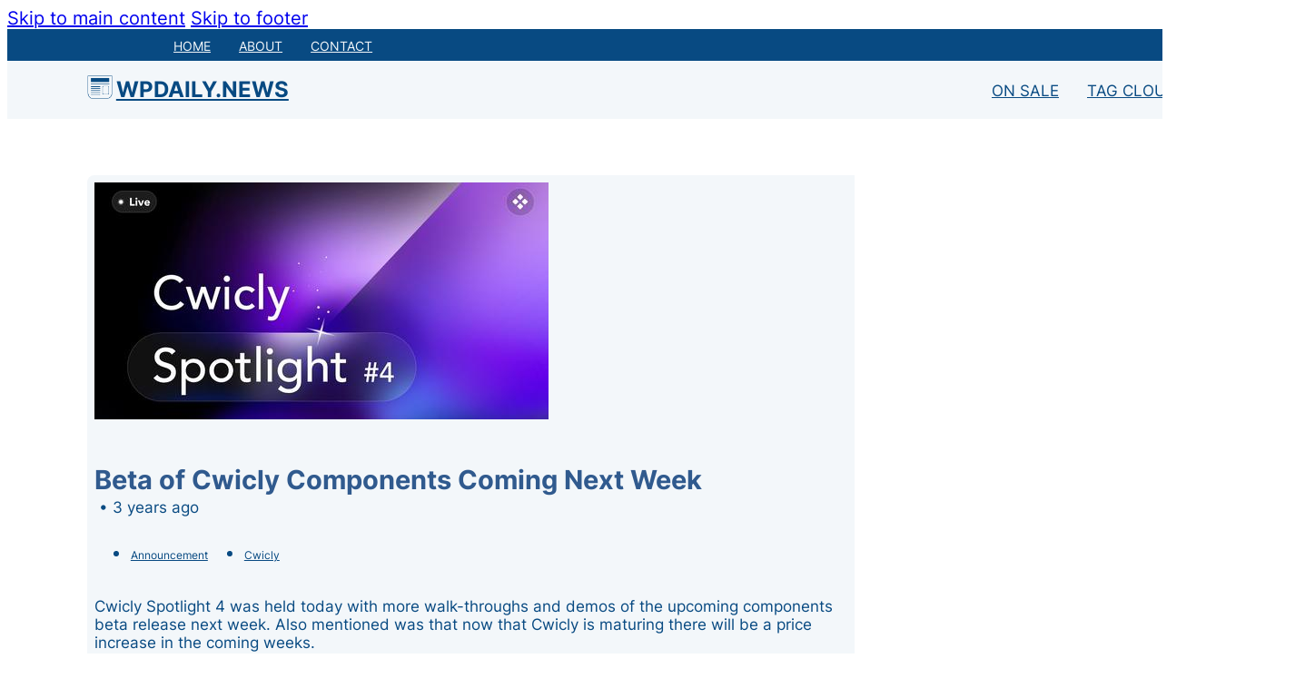

--- FILE ---
content_type: text/html; charset=UTF-8
request_url: https://wpdaily.news/beta-of-cwicly-components-coming-next-week/
body_size: 8642
content:
<!DOCTYPE html>
<html lang="en-US">
<head>
<meta charset="UTF-8">
<meta name="viewport" content="width=device-width, initial-scale=1">
<title>Beta of Cwicly Components Coming Next Week &#8211; WPDaily.News</title>
<meta name='robots' content='max-image-preview:large, max-snippet:-1, max-video-preview:-1' />
<link rel="canonical" href="https://wpdaily.news/beta-of-cwicly-components-coming-next-week/">
<meta name="description" content="Cwicly Spotlight 4 was held today with more walk-throughs and demos of the upcoming components beta release next week. Also mentioned was that now that Cwicly i">
<meta property="og:title" content="Beta of Cwicly Components Coming Next Week &#8211; WPDaily.News">
<meta property="og:type" content="article">
<meta property="og:image" content="https://wpdaily.news/wp-content/uploads/2023/07/cwicly-spotlight-4.jpg">
<meta property="og:image:width" content="500">
<meta property="og:image:height" content="261">
<meta property="og:image:alt" content="cwicly spotlight 4">
<meta property="og:description" content="Cwicly Spotlight 4 was held today with more walk-throughs and demos of the upcoming components beta release next week. Also mentioned was that now that Cwicly i">
<meta property="og:url" content="https://wpdaily.news/beta-of-cwicly-components-coming-next-week/">
<meta property="og:locale" content="en_US">
<meta property="og:site_name" content="WPDaily.News">
<meta property="article:published_time" content="2023-07-12T22:04:27-05:00">
<meta property="article:modified_time" content="2023-07-12T22:04:27-05:00">
<meta property="og:updated_time" content="2023-07-12T22:04:27-05:00">
<meta property="article:section" content="Announcement">
<meta property="article:tag" content="Cwicly">
<meta name="twitter:card" content="summary_large_image">
<meta name="twitter:image" content="https://wpdaily.news/wp-content/uploads/2023/07/cwicly-spotlight-4.jpg">
<link rel="alternate" type="application/rss+xml" title="WPDaily.News &raquo; Feed" href="https://wpdaily.news/feed/" />
<link rel="alternate" type="application/rss+xml" title="WPDaily.News &raquo; Comments Feed" href="https://wpdaily.news/comments/feed/" />
<link rel="alternate" title="oEmbed (JSON)" type="application/json+oembed" href="https://wpdaily.news/wp-json/oembed/1.0/embed?url=https%3A%2F%2Fwpdaily.news%2Fbeta-of-cwicly-components-coming-next-week%2F" />
<link rel="alternate" title="oEmbed (XML)" type="text/xml+oembed" href="https://wpdaily.news/wp-json/oembed/1.0/embed?url=https%3A%2F%2Fwpdaily.news%2Fbeta-of-cwicly-components-coming-next-week%2F&#038;format=xml" />
<style id='wp-img-auto-sizes-contain-inline-css'>
img:is([sizes=auto i],[sizes^="auto," i]){contain-intrinsic-size:3000px 1500px}
/*# sourceURL=wp-img-auto-sizes-contain-inline-css */
</style>

<link rel='stylesheet' id='bricks-advanced-themer-css' href='https://wpdaily.news/wp-content/plugins/bricks-advanced-themer/assets/css/bricks-advanced-themer.css?ver=1764821085' media='all' />
<style id='bricks-advanced-themer-inline-css'>
:root,.brxc-light-colors, html[data-theme="dark"] .brxc-reversed-colors, html[data-theme="light"] .brxc-initial-colors{}
/*# sourceURL=bricks-advanced-themer-inline-css */
</style>
<style id='classic-theme-styles-inline-css'>
/*! This file is auto-generated */
.wp-block-button__link{color:#fff;background-color:#32373c;border-radius:9999px;box-shadow:none;text-decoration:none;padding:calc(.667em + 2px) calc(1.333em + 2px);font-size:1.125em}.wp-block-file__button{background:#32373c;color:#fff;text-decoration:none}
/*# sourceURL=/wp-includes/css/classic-themes.min.css */
</style>
<link rel='stylesheet' id='bricks-frontend-css' href='https://wpdaily.news/wp-content/themes/bricks/assets/css/frontend-light-layer.min.css?ver=1762791283' media='all' />
<style id='bricks-frontend-inline-css'>
@font-face{font-family:"Inter Font";font-weight:400;font-display:swap;src:url(https://wpdaily.news/wp-content/uploads/2024/03/inter-v13-latin-regular.woff2) format("woff2");}@font-face{font-family:"Inter Font";font-weight:700;font-display:swap;src:url(https://wpdaily.news/wp-content/uploads/2024/03/inter-v13-latin-700.woff2) format("woff2");}
/*# sourceURL=bricks-frontend-inline-css */
</style>
<link rel='stylesheet' id='bricks-child-css' href='https://wpdaily.news/wp-content/themes/bricks-child/style.css?ver=1710860555' media='all' />
<link rel='stylesheet' id='bricks-color-palettes-css' href='https://wpdaily.news/wp-content/uploads/bricks/css/color-palettes.min.css?ver=1764856823' media='all' />
<link rel='stylesheet' id='bricks-global-variables-css' href='https://wpdaily.news/wp-content/uploads/bricks/css/global-variables.min.css?ver=1764856823' media='all' />
<link rel='stylesheet' id='bricks-theme-style-global-css' href='https://wpdaily.news/wp-content/uploads/bricks/css/theme-style-global.min.css?ver=1764856823' media='all' />
<link rel='stylesheet' id='bricks-post-3922-css' href='https://wpdaily.news/wp-content/uploads/bricks/css/post-3922.min.css?ver=1764856823' media='all' />
<link rel='stylesheet' id='bricks-post-3982-css' href='https://wpdaily.news/wp-content/uploads/bricks/css/post-3982.min.css?ver=1764856823' media='all' />
<link rel='stylesheet' id='bricks-post-3917-css' href='https://wpdaily.news/wp-content/uploads/bricks/css/post-3917.min.css?ver=1764856823' media='all' />
<link rel='stylesheet' id='brxc-From Core Framework-css' href='https://wpdaily.news/wp-content/uploads/2024/03/wpdaily.news_.css?ver=1.0.0' media='all' />
<style id='bricks-frontend-inline-inline-css'>
.top-bar-link.brxe-text-link {color: var(--bg-light); text-transform: uppercase; font-size: var(--text-xs); padding-left: var(--space-l)}.top-bar-link.brxe-text-link:hover {text-decoration: underline}.main-bar-link.brxe-text-link {color: var(--primary); font-size: var(--text-s); text-transform: uppercase; font-weight: 400; padding-left: var(--space-l)}.main-bar-link.brxe-text-link:hover {text-decoration: underline}@media (max-width: 480px) {.main-bar-link.brxe-text-link {padding-right: var(--space-m); padding-left: var(--space-2xs)}}.taxonomy-tag.brxe-post-taxonomy.separator a, .taxonomy-tag.brxe-post-taxonomy .bricks-button {color: var(--primary); font-size: var(--text-2xs)}.site-button.brxe-button {padding-top: var(--space-4xs); padding-bottom: var(--space-4xs); color: var(--primary-l-2); font-size: var(--text-s); border: 1px solid var(--primary); border-radius: var(--radius-xs)}
/*# sourceURL=bricks-frontend-inline-inline-css */
</style>
<link rel='stylesheet' id='core-framework-frontend-css' href='https://wpdaily.news/wp-content/plugins/core-framework/assets/public/css/core_framework.css?ver=1768838823' media='all' />
<style id='core-framework-inline-inline-css'>
:root {
}


/*# sourceURL=core-framework-inline-inline-css */
</style>
<link rel='stylesheet' id='wp-block-paragraph-css' href='https://wpdaily.news/wp-includes/blocks/paragraph/style.min.css?ver=6.9' media='all' />
<link rel="https://api.w.org/" href="https://wpdaily.news/wp-json/" /><link rel="alternate" title="JSON" type="application/json" href="https://wpdaily.news/wp-json/wp/v2/posts/1195" /><link rel='shortlink' href='https://wpdaily.news/?p=1195' />
<link rel="icon" href="https://wpdaily.news/wp-content/uploads/2023/05/wpdaily-news-logo.png" sizes="32x32" />
<link rel="icon" href="https://wpdaily.news/wp-content/uploads/2023/05/wpdaily-news-logo.png" sizes="192x192" />
<link rel="apple-touch-icon" href="https://wpdaily.news/wp-content/uploads/2023/05/wpdaily-news-logo.png" />
<meta name="msapplication-TileImage" content="https://wpdaily.news/wp-content/uploads/2023/05/wpdaily-news-logo.png" />
<style id='global-styles-inline-css'>
:root{--wp--preset--aspect-ratio--square: 1;--wp--preset--aspect-ratio--4-3: 4/3;--wp--preset--aspect-ratio--3-4: 3/4;--wp--preset--aspect-ratio--3-2: 3/2;--wp--preset--aspect-ratio--2-3: 2/3;--wp--preset--aspect-ratio--16-9: 16/9;--wp--preset--aspect-ratio--9-16: 9/16;--wp--preset--color--black: #000000;--wp--preset--color--cyan-bluish-gray: #abb8c3;--wp--preset--color--white: #ffffff;--wp--preset--color--pale-pink: #f78da7;--wp--preset--color--vivid-red: #cf2e2e;--wp--preset--color--luminous-vivid-orange: #ff6900;--wp--preset--color--luminous-vivid-amber: #fcb900;--wp--preset--color--light-green-cyan: #7bdcb5;--wp--preset--color--vivid-green-cyan: #00d084;--wp--preset--color--pale-cyan-blue: #8ed1fc;--wp--preset--color--vivid-cyan-blue: #0693e3;--wp--preset--color--vivid-purple: #9b51e0;--wp--preset--gradient--vivid-cyan-blue-to-vivid-purple: linear-gradient(135deg,rgb(6,147,227) 0%,rgb(155,81,224) 100%);--wp--preset--gradient--light-green-cyan-to-vivid-green-cyan: linear-gradient(135deg,rgb(122,220,180) 0%,rgb(0,208,130) 100%);--wp--preset--gradient--luminous-vivid-amber-to-luminous-vivid-orange: linear-gradient(135deg,rgb(252,185,0) 0%,rgb(255,105,0) 100%);--wp--preset--gradient--luminous-vivid-orange-to-vivid-red: linear-gradient(135deg,rgb(255,105,0) 0%,rgb(207,46,46) 100%);--wp--preset--gradient--very-light-gray-to-cyan-bluish-gray: linear-gradient(135deg,rgb(238,238,238) 0%,rgb(169,184,195) 100%);--wp--preset--gradient--cool-to-warm-spectrum: linear-gradient(135deg,rgb(74,234,220) 0%,rgb(151,120,209) 20%,rgb(207,42,186) 40%,rgb(238,44,130) 60%,rgb(251,105,98) 80%,rgb(254,248,76) 100%);--wp--preset--gradient--blush-light-purple: linear-gradient(135deg,rgb(255,206,236) 0%,rgb(152,150,240) 100%);--wp--preset--gradient--blush-bordeaux: linear-gradient(135deg,rgb(254,205,165) 0%,rgb(254,45,45) 50%,rgb(107,0,62) 100%);--wp--preset--gradient--luminous-dusk: linear-gradient(135deg,rgb(255,203,112) 0%,rgb(199,81,192) 50%,rgb(65,88,208) 100%);--wp--preset--gradient--pale-ocean: linear-gradient(135deg,rgb(255,245,203) 0%,rgb(182,227,212) 50%,rgb(51,167,181) 100%);--wp--preset--gradient--electric-grass: linear-gradient(135deg,rgb(202,248,128) 0%,rgb(113,206,126) 100%);--wp--preset--gradient--midnight: linear-gradient(135deg,rgb(2,3,129) 0%,rgb(40,116,252) 100%);--wp--preset--font-size--small: 13px;--wp--preset--font-size--medium: 20px;--wp--preset--font-size--large: 36px;--wp--preset--font-size--x-large: 42px;--wp--preset--spacing--20: 0.44rem;--wp--preset--spacing--30: 0.67rem;--wp--preset--spacing--40: 1rem;--wp--preset--spacing--50: 1.5rem;--wp--preset--spacing--60: 2.25rem;--wp--preset--spacing--70: 3.38rem;--wp--preset--spacing--80: 5.06rem;--wp--preset--shadow--natural: 6px 6px 9px rgba(0, 0, 0, 0.2);--wp--preset--shadow--deep: 12px 12px 50px rgba(0, 0, 0, 0.4);--wp--preset--shadow--sharp: 6px 6px 0px rgba(0, 0, 0, 0.2);--wp--preset--shadow--outlined: 6px 6px 0px -3px rgb(255, 255, 255), 6px 6px rgb(0, 0, 0);--wp--preset--shadow--crisp: 6px 6px 0px rgb(0, 0, 0);}:where(.is-layout-flex){gap: 0.5em;}:where(.is-layout-grid){gap: 0.5em;}body .is-layout-flex{display: flex;}.is-layout-flex{flex-wrap: wrap;align-items: center;}.is-layout-flex > :is(*, div){margin: 0;}body .is-layout-grid{display: grid;}.is-layout-grid > :is(*, div){margin: 0;}:where(.wp-block-columns.is-layout-flex){gap: 2em;}:where(.wp-block-columns.is-layout-grid){gap: 2em;}:where(.wp-block-post-template.is-layout-flex){gap: 1.25em;}:where(.wp-block-post-template.is-layout-grid){gap: 1.25em;}.has-black-color{color: var(--wp--preset--color--black) !important;}.has-cyan-bluish-gray-color{color: var(--wp--preset--color--cyan-bluish-gray) !important;}.has-white-color{color: var(--wp--preset--color--white) !important;}.has-pale-pink-color{color: var(--wp--preset--color--pale-pink) !important;}.has-vivid-red-color{color: var(--wp--preset--color--vivid-red) !important;}.has-luminous-vivid-orange-color{color: var(--wp--preset--color--luminous-vivid-orange) !important;}.has-luminous-vivid-amber-color{color: var(--wp--preset--color--luminous-vivid-amber) !important;}.has-light-green-cyan-color{color: var(--wp--preset--color--light-green-cyan) !important;}.has-vivid-green-cyan-color{color: var(--wp--preset--color--vivid-green-cyan) !important;}.has-pale-cyan-blue-color{color: var(--wp--preset--color--pale-cyan-blue) !important;}.has-vivid-cyan-blue-color{color: var(--wp--preset--color--vivid-cyan-blue) !important;}.has-vivid-purple-color{color: var(--wp--preset--color--vivid-purple) !important;}.has-black-background-color{background-color: var(--wp--preset--color--black) !important;}.has-cyan-bluish-gray-background-color{background-color: var(--wp--preset--color--cyan-bluish-gray) !important;}.has-white-background-color{background-color: var(--wp--preset--color--white) !important;}.has-pale-pink-background-color{background-color: var(--wp--preset--color--pale-pink) !important;}.has-vivid-red-background-color{background-color: var(--wp--preset--color--vivid-red) !important;}.has-luminous-vivid-orange-background-color{background-color: var(--wp--preset--color--luminous-vivid-orange) !important;}.has-luminous-vivid-amber-background-color{background-color: var(--wp--preset--color--luminous-vivid-amber) !important;}.has-light-green-cyan-background-color{background-color: var(--wp--preset--color--light-green-cyan) !important;}.has-vivid-green-cyan-background-color{background-color: var(--wp--preset--color--vivid-green-cyan) !important;}.has-pale-cyan-blue-background-color{background-color: var(--wp--preset--color--pale-cyan-blue) !important;}.has-vivid-cyan-blue-background-color{background-color: var(--wp--preset--color--vivid-cyan-blue) !important;}.has-vivid-purple-background-color{background-color: var(--wp--preset--color--vivid-purple) !important;}.has-black-border-color{border-color: var(--wp--preset--color--black) !important;}.has-cyan-bluish-gray-border-color{border-color: var(--wp--preset--color--cyan-bluish-gray) !important;}.has-white-border-color{border-color: var(--wp--preset--color--white) !important;}.has-pale-pink-border-color{border-color: var(--wp--preset--color--pale-pink) !important;}.has-vivid-red-border-color{border-color: var(--wp--preset--color--vivid-red) !important;}.has-luminous-vivid-orange-border-color{border-color: var(--wp--preset--color--luminous-vivid-orange) !important;}.has-luminous-vivid-amber-border-color{border-color: var(--wp--preset--color--luminous-vivid-amber) !important;}.has-light-green-cyan-border-color{border-color: var(--wp--preset--color--light-green-cyan) !important;}.has-vivid-green-cyan-border-color{border-color: var(--wp--preset--color--vivid-green-cyan) !important;}.has-pale-cyan-blue-border-color{border-color: var(--wp--preset--color--pale-cyan-blue) !important;}.has-vivid-cyan-blue-border-color{border-color: var(--wp--preset--color--vivid-cyan-blue) !important;}.has-vivid-purple-border-color{border-color: var(--wp--preset--color--vivid-purple) !important;}.has-vivid-cyan-blue-to-vivid-purple-gradient-background{background: var(--wp--preset--gradient--vivid-cyan-blue-to-vivid-purple) !important;}.has-light-green-cyan-to-vivid-green-cyan-gradient-background{background: var(--wp--preset--gradient--light-green-cyan-to-vivid-green-cyan) !important;}.has-luminous-vivid-amber-to-luminous-vivid-orange-gradient-background{background: var(--wp--preset--gradient--luminous-vivid-amber-to-luminous-vivid-orange) !important;}.has-luminous-vivid-orange-to-vivid-red-gradient-background{background: var(--wp--preset--gradient--luminous-vivid-orange-to-vivid-red) !important;}.has-very-light-gray-to-cyan-bluish-gray-gradient-background{background: var(--wp--preset--gradient--very-light-gray-to-cyan-bluish-gray) !important;}.has-cool-to-warm-spectrum-gradient-background{background: var(--wp--preset--gradient--cool-to-warm-spectrum) !important;}.has-blush-light-purple-gradient-background{background: var(--wp--preset--gradient--blush-light-purple) !important;}.has-blush-bordeaux-gradient-background{background: var(--wp--preset--gradient--blush-bordeaux) !important;}.has-luminous-dusk-gradient-background{background: var(--wp--preset--gradient--luminous-dusk) !important;}.has-pale-ocean-gradient-background{background: var(--wp--preset--gradient--pale-ocean) !important;}.has-electric-grass-gradient-background{background: var(--wp--preset--gradient--electric-grass) !important;}.has-midnight-gradient-background{background: var(--wp--preset--gradient--midnight) !important;}.has-small-font-size{font-size: var(--wp--preset--font-size--small) !important;}.has-medium-font-size{font-size: var(--wp--preset--font-size--medium) !important;}.has-large-font-size{font-size: var(--wp--preset--font-size--large) !important;}.has-x-large-font-size{font-size: var(--wp--preset--font-size--x-large) !important;}
/*# sourceURL=global-styles-inline-css */
</style>
<link rel='stylesheet' id='wp-block-library-css' href='https://wpdaily.news/wp-includes/css/dist/block-library/style.min.css?ver=6.9' media='all' />
<style id='wp-block-library-inline-css'>
:where(figure) { margin: 0; }
/*wp_block_styles_on_demand_placeholder:69750165639f1*/
/*# sourceURL=wp-block-library-inline-css */
</style>
</head>

<body class="wp-singular post-template-default single single-post postid-1195 single-format-standard wp-custom-logo wp-theme-bricks wp-child-theme-bricks-child brx-body bricks-is-frontend wp-embed-responsive">		<a class="skip-link" href="#brx-content">Skip to main content</a>

					<a class="skip-link" href="#brx-footer">Skip to footer</a>
			<header id="brx-header"><section id="brxe-cyudxu" class="brxe-section"><div id="brxe-temrom" class="brxe-container"><div id="brxe-usqkxd" class="brxe-container"><a id="brxe-qqqmvo" class="brxe-text-link top-bar-link" href="https://wpdaily.news" title="Home Page" aria-label="link">Home</a><a id="brxe-heeiax" class="brxe-text-link top-bar-link" href="https://wpdaily.news/about/" title="About Us" aria-label="link">About</a><a id="brxe-pzlqge" class="brxe-text-link top-bar-link" href="https://wpdaily.news/contact/" title="Contact Us" aria-label="link">Contact</a></div></div><div id="brxe-frhrac" class="brxe-section"><div id="brxe-vciuct" class="brxe-container"><div id="brxe-eefvcd" class="brxe-div"><a id="brxe-cqxrve" class="brxe-logo" href="https://wpdaily.news" title="WPDaily.News Home" aria-label="home"><img width="104" height="105" src="https://wpdaily.news/wp-content/uploads/2023/05/wpdaily-news-logo.png" class="bricks-site-logo css-filter" alt="WPDaily.News" loading="eager" decoding="async" /></a><a id="brxe-eerldi" class="brxe-text-basic" href="https://wpdaily.news" title="WPDaily.News Home" aria-label="home">WPDaily.News</a></div><div class="brxe-div"><a id="brxe-ufrkin" class="brxe-text-link main-bar-link" href="https://wpdaily.news/current-sales-and-coupons/" title="Sales an Coupons" aria-label="link">On Sale</a><a id="brxe-xthirl" class="brxe-text-link main-bar-link" href="https://wpdaily.news/tag-cloud/" title="Tag Cloud" aria-label="link">Tag Cloud</a></div></div></div></section></header><main id="brx-content"><section class="brxe-section"><div id="brxe-pfvpky" class="brxe-container"><div id="brxe-xuzoem" class="brxe-block"><img width="500" height="261" src="https://wpdaily.news/wp-content/uploads/2023/07/cwicly-spotlight-4.jpg" class="brxe-image css-filter size-large" alt="cwicly spotlight 4" id="brxe-dpcciu" decoding="async" fetchpriority="high" srcset="https://wpdaily.news/wp-content/uploads/2023/07/cwicly-spotlight-4.jpg 500w, https://wpdaily.news/wp-content/uploads/2023/07/cwicly-spotlight-4-300x157.jpg 300w" sizes="(max-width: 500px) 100vw, 500px" /><h1 id="brxe-haanpy" class="brxe-post-title">Beta of Cwicly Components Coming Next Week</h1><div id="brxe-osgtgt" class="brxe-text">&nbsp;&bull;&nbsp;3 years ago
</div><div id="brxe-enbmcx" class="brxe-div"><ul class="brxe-post-taxonomy taxonomy-tag category"><li><a class="bricks-button bricks-background-light" href="https://wpdaily.news/category/announcement/">Announcement</a></li></ul><ul class="brxe-post-taxonomy taxonomy-tag post_tag"><li><a class="bricks-button bricks-background-light" href="https://wpdaily.news/tag/cwicly/">Cwicly</a></li></ul></div><div id="brxe-gunvwj" class="brxe-post-content">
<p>Cwicly Spotlight 4 was held today with more walk-throughs and demos of the upcoming components beta release next week. Also mentioned was that now that Cwicly is maturing there will be a price increase in the coming weeks.</p>
</div><a class="brxe-button site-button bricks-button bricks-background-light" href="https://www.youtube.com/live/zyekxbAtlb8?feature=share" target="_blank" title="View" aria-label="link">View Content</a></div><div id="brxe-yinvpp" class="brxe-block"></div></div></section></main><footer id="brx-footer"><section id="brxe-trbvlo" class="brxe-section"><div id="brxe-wcxkau" class="brxe-container"><div id="brxe-wudyfl" class="brxe-text"><p>Copyright © 2024 <a class="footer-link" href="https://www.webtng.com/" target="_blank" rel="noopener">WebTNG</a> | <a href="https://wpdaily.news/privacy-policy">Privacy Policy</a></p>
</div><div id="brxe-ovzeon" class="brxe-text"><p><small class="site-footer__footnote-disclaimer">The WordPress® trademark is the intellectual property of the WordPress Foundation, and the Woo® and WooCommerce® trademarks are the intellectual property of WooCommerce, Inc. Uses of the WordPress®, Woo®, and WooCommerce® names in this website are for identification purposes only and do not imply an endorsement by WordPress Foundation or WooCommerce, Inc. WPDaily.New is not endorsed or owned by, or affiliated with, the WordPress Foundation or WooCommerce, Inc.</small></p>
</div></div></section></footer><script type="speculationrules">
{"prefetch":[{"source":"document","where":{"and":[{"href_matches":"/*"},{"not":{"href_matches":["/wp-*.php","/wp-admin/*","/wp-content/uploads/*","/wp-content/*","/wp-content/plugins/*","/wp-content/themes/bricks-child/*","/wp-content/themes/bricks/*","/*\\?(.+)"]}},{"not":{"selector_matches":"a[rel~=\"nofollow\"]"}},{"not":{"selector_matches":".no-prefetch, .no-prefetch a"}}]},"eagerness":"conservative"}]}
</script>
        <script>
            // Do not change this comment line otherwise Speed Optimizer won't be able to detect this script

            (function () {
                function sendRequest(url, body) {
                    if(!window.fetch) {
                        const xhr = new XMLHttpRequest();
                        xhr.open("POST", url, true);
                        xhr.setRequestHeader("Content-Type", "application/json;charset=UTF-8");
                        xhr.send(JSON.stringify(body))
                        return
                    }

                    const request = fetch(url, {
                        method: 'POST',
                        body: JSON.stringify(body),
                        keepalive: true,
                        headers: {
                            'Content-Type': 'application/json;charset=UTF-8'
                        }
                    });
                }

                const calculateParentDistance = (child, parent) => {
                    let count = 0;
                    let currentElement = child;

                    // Traverse up the DOM tree until we reach parent or the top of the DOM
                    while (currentElement && currentElement !== parent) {
                        currentElement = currentElement.parentNode;
                        count++;
                    }

                    // If parent was not found in the hierarchy, return -1
                    if (!currentElement) {
                        return -1; // Indicates parent is not an ancestor of element
                    }

                    return count; // Number of layers between element and parent
                }
                const isMatchingClass = (linkRule, href, classes, ids) => {
                    return classes.includes(linkRule.value)
                }
                const isMatchingId = (linkRule, href, classes, ids) => {
                    return ids.includes(linkRule.value)
                }
                const isMatchingDomain = (linkRule, href, classes, ids) => {
                    if(!URL.canParse(href)) {
                        return false
                    }

                    const url = new URL(href)
                    const host = url.host
                    const hostsToMatch = [host]

                    if(host.startsWith('www.')) {
                        hostsToMatch.push(host.substring(4))
                    } else {
                        hostsToMatch.push('www.' + host)
                    }

                    return hostsToMatch.includes(linkRule.value)
                }
                const isMatchingExtension = (linkRule, href, classes, ids) => {
                    if(!URL.canParse(href)) {
                        return false
                    }

                    const url = new URL(href)

                    return url.pathname.endsWith('.' + linkRule.value)
                }
                const isMatchingSubdirectory = (linkRule, href, classes, ids) => {
                    if(!URL.canParse(href)) {
                        return false
                    }

                    const url = new URL(href)

                    return url.pathname.startsWith('/' + linkRule.value + '/')
                }
                const isMatchingProtocol = (linkRule, href, classes, ids) => {
                    if(!URL.canParse(href)) {
                        return false
                    }

                    const url = new URL(href)

                    return url.protocol === linkRule.value + ':'
                }
                const isMatchingExternal = (linkRule, href, classes, ids) => {
                    if(!URL.canParse(href) || !URL.canParse(document.location.href)) {
                        return false
                    }

                    const matchingProtocols = ['http:', 'https:']
                    const siteUrl = new URL(document.location.href)
                    const linkUrl = new URL(href)

                    // Links to subdomains will appear to be external matches according to JavaScript,
                    // but the PHP rules will filter those events out.
                    return matchingProtocols.includes(linkUrl.protocol) && siteUrl.host !== linkUrl.host
                }
                const isMatch = (linkRule, href, classes, ids) => {
                    switch (linkRule.type) {
                        case 'class':
                            return isMatchingClass(linkRule, href, classes, ids)
                        case 'id':
                            return isMatchingId(linkRule, href, classes, ids)
                        case 'domain':
                            return isMatchingDomain(linkRule, href, classes, ids)
                        case 'extension':
                            return isMatchingExtension(linkRule, href, classes, ids)
                        case 'subdirectory':
                            return isMatchingSubdirectory(linkRule, href, classes, ids)
                        case 'protocol':
                            return isMatchingProtocol(linkRule, href, classes, ids)
                        case 'external':
                            return isMatchingExternal(linkRule, href, classes, ids)
                        default:
                            return false;
                    }
                }
                const track = (element) => {
                    const href = element.href ?? null
                    const classes = Array.from(element.classList)
                    const ids = [element.id]
                    const linkRules = [{"type":"subdirectory","value":"go"},{"type":"extension","value":"pdf"},{"type":"extension","value":"zip"},{"type":"protocol","value":"mailto"},{"type":"protocol","value":"tel"}]
                    if(linkRules.length === 0) {
                        return
                    }

                    // For link rules that target an id, we need to allow that id to appear
                    // in any ancestor up to the 7th ancestor. This loop looks for those matches
                    // and counts them.
                    linkRules.forEach((linkRule) => {
                        if(linkRule.type !== 'id') {
                            return;
                        }

                        const matchingAncestor = element.closest('#' + linkRule.value)

                        if(!matchingAncestor || matchingAncestor.matches('html, body')) {
                            return;
                        }

                        const depth = calculateParentDistance(element, matchingAncestor)

                        if(depth < 7) {
                            ids.push(linkRule.value)
                        }
                    });

                    // For link rules that target a class, we need to allow that class to appear
                    // in any ancestor up to the 7th ancestor. This loop looks for those matches
                    // and counts them.
                    linkRules.forEach((linkRule) => {
                        if(linkRule.type !== 'class') {
                            return;
                        }

                        const matchingAncestor = element.closest('.' + linkRule.value)

                        if(!matchingAncestor || matchingAncestor.matches('html, body')) {
                            return;
                        }

                        const depth = calculateParentDistance(element, matchingAncestor)

                        if(depth < 7) {
                            classes.push(linkRule.value)
                        }
                    });

                    const hasMatch = linkRules.some((linkRule) => {
                        return isMatch(linkRule, href, classes, ids)
                    })

                    if(!hasMatch) {
                        return
                    }

                    const url = "https://wpdaily.news/wp-content/plugins/independent-analytics-pro/iawp-click-endpoint.php";
                    const body = {
                        href: href,
                        classes: classes.join(' '),
                        ids: ids.join(' '),
                        ...{"payload":{"resource":"singular","singular_id":1195,"page":1},"signature":"4649c0320cae03a37ffeaa73b8bc928f"}                    };

                    sendRequest(url, body)
                }
                document.addEventListener('mousedown', function (event) {
                                        if (navigator.webdriver || /bot|crawler|spider|crawling|semrushbot|chrome-lighthouse/i.test(navigator.userAgent)) {
                        return;
                    }
                    
                    const element = event.target.closest('a')

                    if(!element) {
                        return
                    }

                    const isPro = true
                    if(!isPro) {
                        return
                    }

                    // Don't track left clicks with this event. The click event is used for that.
                    if(event.button === 0) {
                        return
                    }

                    track(element)
                })
                document.addEventListener('click', function (event) {
                                        if (navigator.webdriver || /bot|crawler|spider|crawling|semrushbot|chrome-lighthouse/i.test(navigator.userAgent)) {
                        return;
                    }
                    
                    const element = event.target.closest('a, button, input[type="submit"], input[type="button"]')

                    if(!element) {
                        return
                    }

                    const isPro = true
                    if(!isPro) {
                        return
                    }

                    track(element)
                })
                document.addEventListener('play', function (event) {
                                        if (navigator.webdriver || /bot|crawler|spider|crawling|semrushbot|chrome-lighthouse/i.test(navigator.userAgent)) {
                        return;
                    }
                    
                    const element = event.target.closest('audio, video')

                    if(!element) {
                        return
                    }

                    const isPro = true
                    if(!isPro) {
                        return
                    }

                    track(element)
                }, true)
                document.addEventListener("DOMContentLoaded", function (e) {
                    if (document.hasOwnProperty("visibilityState") && document.visibilityState === "prerender") {
                        return;
                    }

                                            if (navigator.webdriver || /bot|crawler|spider|crawling|semrushbot|chrome-lighthouse/i.test(navigator.userAgent)) {
                            return;
                        }
                    
                    let referrer_url = null;

                    if (typeof document.referrer === 'string' && document.referrer.length > 0) {
                        referrer_url = document.referrer;
                    }

                    const params = location.search.slice(1).split('&').reduce((acc, s) => {
                        const [k, v] = s.split('=');
                        return Object.assign(acc, {[k]: v});
                    }, {});

                    const url = "https://wpdaily.news/wp-json/iawp/search";
                    const body = {
                        referrer_url,
                        utm_source: params.utm_source,
                        utm_medium: params.utm_medium,
                        utm_campaign: params.utm_campaign,
                        utm_term: params.utm_term,
                        utm_content: params.utm_content,
                        gclid: params.gclid,
                        ...{"payload":{"resource":"singular","singular_id":1195,"page":1},"signature":"4649c0320cae03a37ffeaa73b8bc928f"}                    };

                    sendRequest(url, body)
                });
            })();
        </script>
        <script type="application/ld+json" id="slim-seo-schema">{"@context":"https://schema.org","@graph":[{"@type":"WebSite","@id":"https://wpdaily.news/#website","url":"https://wpdaily.news/","name":"WPDaily.News","description":"News, reviews, tutorials","inLanguage":"en-US","potentialAction":{"@id":"https://wpdaily.news/#searchaction"},"publisher":{"@id":"https://wpdaily.news/#organization"}},{"@type":"SearchAction","@id":"https://wpdaily.news/#searchaction","target":"https://wpdaily.news/?s={search_term_string}","query-input":"required name=search_term_string"},{"@type":"BreadcrumbList","name":"Breadcrumbs","@id":"https://wpdaily.news/beta-of-cwicly-components-coming-next-week/#breadcrumblist","itemListElement":[{"@type":"ListItem","position":1,"name":"Home","item":"https://wpdaily.news/"},{"@type":"ListItem","position":2,"name":"Announcement","item":"https://wpdaily.news/category/announcement/"},{"@type":"ListItem","position":3,"name":"Beta of Cwicly Components Coming Next Week"}]},{"@type":"WebPage","@id":"https://wpdaily.news/beta-of-cwicly-components-coming-next-week/#webpage","url":"https://wpdaily.news/beta-of-cwicly-components-coming-next-week/","inLanguage":"en-US","name":"Beta of Cwicly Components Coming Next Week &#8211; WPDaily.News","description":"Cwicly Spotlight 4 was held today with more walk-throughs and demos of the upcoming components beta release next week. Also mentioned was that now that Cwicly i","datePublished":"2023-07-12T22:04:27-05:00","dateModified":"2023-07-12T22:04:27-05:00","isPartOf":{"@id":"https://wpdaily.news/#website"},"breadcrumb":{"@id":"https://wpdaily.news/beta-of-cwicly-components-coming-next-week/#breadcrumblist"},"potentialAction":{"@id":"https://wpdaily.news/beta-of-cwicly-components-coming-next-week/#readaction"},"primaryImageOfPage":{"@id":"https://wpdaily.news/beta-of-cwicly-components-coming-next-week/#thumbnail"},"image":{"@id":"https://wpdaily.news/beta-of-cwicly-components-coming-next-week/#thumbnail"}},{"@type":"ReadAction","@id":"https://wpdaily.news/beta-of-cwicly-components-coming-next-week/#readaction","target":"https://wpdaily.news/beta-of-cwicly-components-coming-next-week/"},{"@type":"Organization","@id":"https://wpdaily.news/#organization","url":"https://wpdaily.news/","name":"WPDaily.News"},{"@type":"ImageObject","@id":"https://wpdaily.news/beta-of-cwicly-components-coming-next-week/#thumbnail","url":"https://wpdaily.news/wp-content/uploads/2023/07/cwicly-spotlight-4.jpg","contentUrl":"https://wpdaily.news/wp-content/uploads/2023/07/cwicly-spotlight-4.jpg","width":500,"height":261},{"@type":"Article","@id":"https://wpdaily.news/beta-of-cwicly-components-coming-next-week/#article","url":"https://wpdaily.news/beta-of-cwicly-components-coming-next-week/","headline":"Beta of Cwicly Components Coming Next Week","datePublished":"2023-07-12T22:04:27-05:00","dateModified":"2023-07-12T22:04:27-05:00","wordCount":37,"keywords":["Cwicly"],"articleSection":["Announcement"],"isPartOf":{"@id":"https://wpdaily.news/beta-of-cwicly-components-coming-next-week/#webpage"},"mainEntityOfPage":{"@id":"https://wpdaily.news/beta-of-cwicly-components-coming-next-week/#webpage"},"image":{"@id":"https://wpdaily.news/beta-of-cwicly-components-coming-next-week/#thumbnail"},"publisher":{"@id":"https://wpdaily.news/#organization"},"author":{"@id":"https://wpdaily.news/#/schema/person/5d7176608bb334e9321c8017490ab11e"}},{"@type":"Person","@id":"https://wpdaily.news/#/schema/person/5d7176608bb334e9321c8017490ab11e","url":"https://wpdaily.news","name":"David McCan","image":"https://secure.gravatar.com/avatar/f630393c73c9473ce706fecf35c590b3834865a3717cb63d97343f57f671ec63?s=96&d=mm&r=g"}]}</script><script id="bricks-scripts-js-extra">
var bricksData = {"debug":"","locale":"en_US","ajaxUrl":"https://wpdaily.news/wp-admin/admin-ajax.php","restApiUrl":"https://wpdaily.news/wp-json/bricks/v1/","nonce":"a3cc75f8a3","formNonce":"4228357290","wpRestNonce":"238ccc1024","postId":"1195","recaptchaIds":[],"animatedTypingInstances":[],"videoInstances":[],"splideInstances":[],"tocbotInstances":[],"swiperInstances":[],"queryLoopInstances":[],"interactions":[],"filterInstances":[],"isotopeInstances":[],"activeFiltersCountInstances":[],"googleMapInstances":[],"facebookAppId":"","headerPosition":"top","offsetLazyLoad":"300","baseUrl":"https://wpdaily.news/beta-of-cwicly-components-coming-next-week/","useQueryFilter":"","pageFilters":[],"language":"","wpmlUrlFormat":"","multilangPlugin":"","i18n":{"remove":"Remove","openAccordion":"Open accordion","openMobileMenu":"Open mobile menu","closeMobileMenu":"Close mobile menu","showPassword":"Show password","hidePassword":"Hide password","prevSlide":"Previous slide","nextSlide":"Next slide","firstSlide":"Go to first slide","lastSlide":"Go to last slide","slideX":"Go to slide %s","play":"Start autoplay","pause":"Pause autoplay","splide":{"carousel":"carousel","select":"Select a slide to show","slide":"slide","slideLabel":"%1$s of %2$s"},"swiper":{"slideLabelMessage":"{{index}} / {{slidesLength}}"},"noLocationsFound":"No locations found","locationTitle":"Location title","locationSubtitle":"Location subtitle","locationContent":"Location content"},"selectedFilters":[],"filterNiceNames":[],"bricksGoogleMarkerScript":"https://wpdaily.news/wp-content/themes/bricks/assets/js/libs/bricks-google-marker.min.js?v=2.1.4","infoboxScript":"https://wpdaily.news/wp-content/themes/bricks/assets/js/libs/infobox.min.js?v=2.1.4","markerClustererScript":"https://wpdaily.news/wp-content/themes/bricks/assets/js/libs/markerclusterer.min.js?v=2.1.4","mainQueryId":""};
//# sourceURL=bricks-scripts-js-extra
</script>
<script src="https://wpdaily.news/wp-content/themes/bricks/assets/js/bricks.min.js?ver=1762791283" id="bricks-scripts-js"></script>
</body></html>

<!-- Page supported by LiteSpeed Cache 7.7 on 2026-01-24 11:29:09 -->

--- FILE ---
content_type: text/css
request_url: https://wpdaily.news/wp-content/uploads/bricks/css/global-variables.min.css?ver=1764856823
body_size: -319
content:
:root {--min-viewport: 480;--max-viewport: 1200;--base-font: 16;--clamp-unit: 1vw;}

--- FILE ---
content_type: text/css
request_url: https://wpdaily.news/wp-content/uploads/bricks/css/theme-style-global.min.css?ver=1764856823
body_size: -266
content:
 html {font-size: 100%} body {font-family: "Inter Font"; font-weight: 400; color: var(--primary); font-size: var(--text-m)} h1, h2, h3, h4, h5, h6 {font-family: "Inter Font"; font-weight: 700; color: var(--primary)} .brxe-container {width: 1200px} .woocommerce main.site-main {width: 1200px} #brx-content.wordpress {width: 1200px} .brxe-section {padding-top: var(--space-2xl); padding-right: var(--space-3xl); padding-bottom: var(--space-2xl); padding-left: var(--space-3xl)}

--- FILE ---
content_type: text/css
request_url: https://wpdaily.news/wp-content/uploads/bricks/css/post-3917.min.css?ver=1764856823
body_size: -283
content:
#brxe-wudyfl {font-size: var(--text-xs)}#brxe-wudyfl a {font-size: var(--text-xs); font-size: inherit}#brxe-ovzeon {margin-top: var(--space-m); font-size: var(--text-xs); line-height: 1.2}#brxe-ovzeon a {font-size: var(--text-xs); line-height: 1.2; font-size: inherit}#brxe-wcxkau {align-self: center !important; display: flex; justify-content: center; align-items: center}#brxe-trbvlo {padding-top: var(--space-m); padding-right: var(--space-3xl); padding-bottom: var(--space-m); padding-left: var(--space-3xl); background-color: var(--bg-light)}

--- FILE ---
content_type: text/css
request_url: https://wpdaily.news/wp-content/uploads/2024/03/wpdaily.news_.css?ver=1.0.0
body_size: 649
content:
:root{--primary:#084b83;--primary-l-1:#426697;--primary-l-2:#6982ab;--primary-l-3:#8ea0c0;--primary-l-4:#b3bfd5;--primary-l-5:#d9deea;--secondary:#265a57;--secondary-l-1:#4a7471;--secondary-l-2:#6d8e8b;--secondary-l-3:#90a9a7;--secondary-l-4:#b4c5c4;--secondary-l-5:#d9e2e1;--bg-light:#f3f5f7;--text:#084b83;--success:#198653;--error:#b02e41;--space-4xs:clamp(0.24rem,calc(-0.28vw + 0.45rem),0.37rem);--space-3xs:clamp(0.34rem,calc(-0.26vw + 0.54rem),0.46rem);--space-2xs:clamp(0.49rem,calc(-0.2vw + 0.64rem),0.58rem);--space-xs:clamp(0.69rem,calc(-0.07vw + 0.74rem),0.72rem);--space-s:clamp(0.9rem,calc(0.16vw + 0.85rem),0.97rem);--space-m:clamp(1.13rem,calc(0.56vw + 0.96rem),1.38rem);--space-l:clamp(1.41rem,calc(1.2vw + 1.05rem),1.94rem);--space-xl:clamp(1.76rem,calc(2.2vw + 1.1rem),2.75rem);--space-2xl:clamp(2.2rem,calc(3.76vw + 1.07rem),3.89rem);--space-3xl:clamp(2.75rem,calc(6.11vw + 0.91rem),5.5rem);--space-4xl:clamp(3.43rem,calc(9.64vw + 0.54rem),7.77rem);--text-xs:clamp(0.89rem,calc(0.15vw + 0.84rem),0.95rem);--text-s:clamp(1rem,calc(0.32vw + 0.9rem),1.15rem);--text-m:clamp(1.13rem,calc(0.56vw + 0.96rem),1.38rem);--text-l:clamp(1.27rem,calc(0.85vw + 1.01rem),1.65rem);--text-xl:clamp(1.42rem,calc(1.24vw + 1.05rem),1.98rem);--text-2xl:clamp(1.6rem,calc(1.72vw + 1.09rem),2.38rem);--text-3xl:clamp(1.8rem,calc(2.33vw + 1.1rem),2.85rem);--text-4xl:clamp(2.03rem,calc(3.1vw + 1.1rem),3.42rem);--radius-xs:0.25rem;--radius-s:.5rem;--radius-m:1rem;--radius-l:2rem;--radius-full:999rem;--shadow-s:0 1px 2px var(--dark);--shadow-m:0 2px 10px var(--dark);--shadow-l:0 5px 30px var(--dark);}.text-primary{color:var(--primary);}.text-primary-l-1{color:var(--primary-l-1);}.text-primary-l-2{color:var(--primary-l-2);}.text-primary-l-3{color:var(--primary-l-3);}.text-primary-l-4{color:var(--primary-l-4);}.text-primary-l-5{color:var(--primary-l-5);}.text-secondary{color:var(--secondary);}.text-secondary-l-1{color:var(--secondary-l-1);}.text-secondary-l-2{color:var(--secondary-l-2);}.text-secondary-l-3{color:var(--secondary-l-3);}.text-secondary-l-4{color:var(--secondary-l-4);}.text-secondary-l-5{color:var(--secondary-l-5);}.text-success{color:var(--success);}.text-error{color:var(--error);}.gap-4xs{gap:0.24rem;gap:var(--space-4xs);}.gap-3xs{gap:0.34rem;gap:var(--space-3xs);}.gap-2xs{gap:0.49rem;gap:var(--space-2xs);}.gap-xs{gap:0.69rem;gap:var(--space-xs);}.gap-s{gap:0.9rem;gap:var(--space-s);}.gap-m{gap:1.13rem;gap:var(--space-m);}.gap-l{gap:1.41rem;gap:var(--space-l);}.gap-xl{gap:1.76rem;gap:var(--space-xl);}.gap-2xl{gap:2.2rem;gap:var(--space-2xl);}.gap-3xl{gap:2.75rem;gap:var(--space-3xl);}.gap-4xl{gap:3.43rem;gap:var(--space-4xl);}.gap-horizontal-4xs{column-gap:0.24rem;column-gap:var(--space-4xs);}.gap-horizontal-3xs{column-gap:0.34rem;column-gap:var(--space-3xs);}.gap-horizontal-2xs{column-gap:0.49rem;column-gap:var(--space-2xs);}.gap-horizontal-xs{column-gap:0.69rem;column-gap:var(--space-xs);}.gap-horizontal-s{column-gap:0.9rem;column-gap:var(--space-s);}.gap-horizontal-m{column-gap:1.13rem;column-gap:var(--space-m);}.gap-horizontal-l{column-gap:1.41rem;column-gap:var(--space-l);}.gap-horizontal-xl{column-gap:1.76rem;column-gap:var(--space-xl);}.gap-horizontal-2xl{column-gap:2.2rem;column-gap:var(--space-2xl);}.gap-horizontal-3xl{column-gap:2.75rem;column-gap:var(--space-3xl);}.gap-horizontal-4xl{column-gap:3.43rem;column-gap:var(--space-4xl);}.gap-vertical-4xs{row-gap:0.24rem;row-gap:var(--space-4xs);}.gap-vertical-3xs{row-gap:0.34rem;row-gap:var(--space-3xs);}.gap-vertical-2xs{row-gap:0.49rem;row-gap:var(--space-2xs);}.gap-vertical-xs{row-gap:0.69rem;row-gap:var(--space-xs);}.gap-vertical-s{row-gap:0.9rem;row-gap:var(--space-s);}.gap-vertical-m{row-gap:1.13rem;row-gap:var(--space-m);}.gap-vertical-l{row-gap:1.41rem;row-gap:var(--space-l);}.gap-vertical-xl{row-gap:1.76rem;row-gap:var(--space-xl);}.gap-vertical-2xl{row-gap:2.2rem;row-gap:var(--space-2xl);}.gap-vertical-3xl{row-gap:2.75rem;row-gap:var(--space-3xl);}.gap-vertical-4xl{row-gap:3.43rem;row-gap:var(--space-4xl);}.text-xs{font-size:0.89rem;font-size:var(--text-xs);}.text-s{font-size:1rem;font-size:var(--text-s);}.text-m{font-size:1.13rem;font-size:var(--text-m);}.text-l{font-size:1.27rem;font-size:var(--text-l);}.text-xl{font-size:1.42rem;font-size:var(--text-xl);}.text-2xl{font-size:1.6rem;font-size:var(--text-2xl);}.text-3xl{font-size:1.8rem;font-size:var(--text-3xl);}.text-4xl{font-size:2.03rem;font-size:var(--text-4xl);}h1{font-size:var(--text-4xl);line-height:1.1;}h2{font-size:var(--text-3xl);line-height:1.2;}h3{font-size:var(--text-2xl);line-height:1.3;}h4{font-size:var(--text-xl);line-height:1.3;}h5{font-size:var(--text-l);line-height:1.3;}h6{font-size:var(--text-m);line-height:1.4;}.radius-xs{border-radius:var(--radius-xs);}.radius-s{border-radius:var(--radius-s);}.radius-m{border-radius:var(--radius-m);}.radius-l{border-radius:var(--radius-l);}.radius-full{border-radius:var(--radius-full);}.shadow-s{box-shadow:var(--shadow-s);}.shadow-m{box-shadow:var(--shadow-m);}.shadow-l{box-shadow:var(--shadow-l);}@media (prefers-reduced-motion:reduce){*,::before,::after{animation-delay:-1ms !important;animation-duration:1ms !important;animation-iteration-count:1 !important;background-attachment:initial !important;scroll-behavior:auto !important;transition-duration:0s !important;transition-delay:0s !important;}}

--- FILE ---
content_type: text/css
request_url: https://wpdaily.news/wp-content/plugins/core-framework/assets/public/css/core_framework.css?ver=1768838823
body_size: 714
content:
:root{--primary:#084a82;--primary-l-1:#305a8e;--primary-l-2:#4a6b9a;--primary-l-3:#617ca7;--primary-l-4:#788db3;--primary-l-5:#8e9fbf;--primary-l-6:#a4b2cc;--primary-l-7:#bbc5d9;--primary-l-8:#d1d8e5;--primary-l-9:#e8ebf2;--secondary:#265a57;--secondary-l-1:#4a7471;--secondary-l-2:#6d8e8b;--secondary-l-3:#90a9a7;--secondary-l-4:#b4c5c4;--secondary-l-5:#d9e2e1;--bg-light:#f3f7fa;--text:#084a82;--success:#e6faf3;--error:#ffd6dc;--space-4xs:clamp(0.24rem,calc(-0.28vw + 0.45rem),0.37rem);--space-3xs:clamp(0.34rem,calc(-0.26vw + 0.54rem),0.46rem);--space-2xs:clamp(0.49rem,calc(-0.2vw + 0.64rem),0.58rem);--space-xs:clamp(0.69rem,calc(-0.07vw + 0.74rem),0.72rem);--space-s:clamp(0.9rem,calc(0.16vw + 0.85rem),0.97rem);--space-m:clamp(1.13rem,calc(0.56vw + 0.96rem),1.38rem);--space-l:clamp(1.41rem,calc(1.2vw + 1.05rem),1.94rem);--space-xl:clamp(1.76rem,calc(2.2vw + 1.1rem),2.75rem);--space-2xl:clamp(2.2rem,calc(3.76vw + 1.07rem),3.89rem);--space-3xl:clamp(2.75rem,calc(6.11vw + 0.91rem),5.5rem);--space-4xl:clamp(3.43rem,calc(9.64vw + 0.54rem),7.77rem);--text-2xs:clamp(0.72rem,calc(-0.15vw + 0.83rem),0.79rem);--text-xs:clamp(0.87rem,calc(-0.05vw + 0.9rem),0.89rem);--text-s:clamp(1rem,calc(0.09vw + 0.97rem),1.04rem);--text-m:clamp(1.13rem,calc(0.28vw + 1.04rem),1.25rem);--text-l:clamp(1.27rem,calc(0.52vw + 1.11rem),1.5rem);--text-xl:clamp(1.42rem,calc(0.84vw + 1.17rem),1.8rem);--text-2xl:clamp(1.6rem,calc(1.24vw + 1.23rem),2.16rem);--text-3xl:clamp(1.8rem,calc(1.76vw + 1.28rem),2.59rem);--text-4xl:clamp(2.03rem,calc(2.41vw + 1.3rem),3.11rem);--radius-xs:0.25rem;--radius-s:.5rem;--radius-m:1rem;--radius-l:2rem;--radius-full:999rem;--shadow-s:0 1px 2px var(--dark);--shadow-m:0 2px 10px var(--dark);--shadow-l:0 5px 30px var(--dark);}.text-primary{color:var(--primary);}.text-primary-l-1{color:var(--primary-l-1);}.text-primary-l-2{color:var(--primary-l-2);}.text-primary-l-3{color:var(--primary-l-3);}.text-primary-l-4{color:var(--primary-l-4);}.text-primary-l-5{color:var(--primary-l-5);}.text-primary-l-6{color:var(--primary-l-6);}.text-primary-l-7{color:var(--primary-l-7);}.text-primary-l-8{color:var(--primary-l-8);}.text-primary-l-9{color:var(--primary-l-9);}.text-secondary{color:var(--secondary);}.text-secondary-l-1{color:var(--secondary-l-1);}.text-secondary-l-2{color:var(--secondary-l-2);}.text-secondary-l-3{color:var(--secondary-l-3);}.text-secondary-l-4{color:var(--secondary-l-4);}.text-secondary-l-5{color:var(--secondary-l-5);}.text-success{color:var(--success);}.text-error{color:var(--error);}.gap-4xs{gap:0.24rem;gap:var(--space-4xs);}.gap-3xs{gap:0.34rem;gap:var(--space-3xs);}.gap-2xs{gap:0.49rem;gap:var(--space-2xs);}.gap-xs{gap:0.69rem;gap:var(--space-xs);}.gap-s{gap:0.9rem;gap:var(--space-s);}.gap-m{gap:1.13rem;gap:var(--space-m);}.gap-l{gap:1.41rem;gap:var(--space-l);}.gap-xl{gap:1.76rem;gap:var(--space-xl);}.gap-2xl{gap:2.2rem;gap:var(--space-2xl);}.gap-3xl{gap:2.75rem;gap:var(--space-3xl);}.gap-4xl{gap:3.43rem;gap:var(--space-4xl);}.gap-horizontal-4xs{column-gap:0.24rem;column-gap:var(--space-4xs);}.gap-horizontal-3xs{column-gap:0.34rem;column-gap:var(--space-3xs);}.gap-horizontal-2xs{column-gap:0.49rem;column-gap:var(--space-2xs);}.gap-horizontal-xs{column-gap:0.69rem;column-gap:var(--space-xs);}.gap-horizontal-s{column-gap:0.9rem;column-gap:var(--space-s);}.gap-horizontal-m{column-gap:1.13rem;column-gap:var(--space-m);}.gap-horizontal-l{column-gap:1.41rem;column-gap:var(--space-l);}.gap-horizontal-xl{column-gap:1.76rem;column-gap:var(--space-xl);}.gap-horizontal-2xl{column-gap:2.2rem;column-gap:var(--space-2xl);}.gap-horizontal-3xl{column-gap:2.75rem;column-gap:var(--space-3xl);}.gap-horizontal-4xl{column-gap:3.43rem;column-gap:var(--space-4xl);}.gap-vertical-4xs{row-gap:0.24rem;row-gap:var(--space-4xs);}.gap-vertical-3xs{row-gap:0.34rem;row-gap:var(--space-3xs);}.gap-vertical-2xs{row-gap:0.49rem;row-gap:var(--space-2xs);}.gap-vertical-xs{row-gap:0.69rem;row-gap:var(--space-xs);}.gap-vertical-s{row-gap:0.9rem;row-gap:var(--space-s);}.gap-vertical-m{row-gap:1.13rem;row-gap:var(--space-m);}.gap-vertical-l{row-gap:1.41rem;row-gap:var(--space-l);}.gap-vertical-xl{row-gap:1.76rem;row-gap:var(--space-xl);}.gap-vertical-2xl{row-gap:2.2rem;row-gap:var(--space-2xl);}.gap-vertical-3xl{row-gap:2.75rem;row-gap:var(--space-3xl);}.gap-vertical-4xl{row-gap:3.43rem;row-gap:var(--space-4xl);}.text-2xs{font-size:0.72rem;font-size:var(--text-2xs);}.text-xs{font-size:0.87rem;font-size:var(--text-xs);}.text-s{font-size:1rem;font-size:var(--text-s);}.text-m{font-size:1.13rem;font-size:var(--text-m);}.text-l{font-size:1.27rem;font-size:var(--text-l);}.text-xl{font-size:1.42rem;font-size:var(--text-xl);}.text-2xl{font-size:1.6rem;font-size:var(--text-2xl);}.text-3xl{font-size:1.8rem;font-size:var(--text-3xl);}.text-4xl{font-size:2.03rem;font-size:var(--text-4xl);}h1{font-size:var(--text-4xl);line-height:1.1;}h2{font-size:var(--text-3xl);line-height:1.2;}h3{font-size:var(--text-2xl);line-height:1.3;}h4{font-size:var(--text-xl);line-height:1.3;}h5{font-size:var(--text-l);line-height:1.3;}h6{font-size:var(--text-m);line-height:1.4;}.radius-xs{border-radius:var(--radius-xs);}.radius-s{border-radius:var(--radius-s);}.radius-m{border-radius:var(--radius-m);}.radius-l{border-radius:var(--radius-l);}.radius-full{border-radius:var(--radius-full);}.shadow-s{box-shadow:var(--shadow-s);}.shadow-m{box-shadow:var(--shadow-m);}.shadow-l{box-shadow:var(--shadow-l);}@media (prefers-reduced-motion:reduce){*,::before,::after{animation-delay:-1ms !important;animation-duration:1ms !important;animation-iteration-count:1 !important;background-attachment:initial !important;scroll-behavior:auto !important;transition-duration:0s !important;transition-delay:0s !important;}}